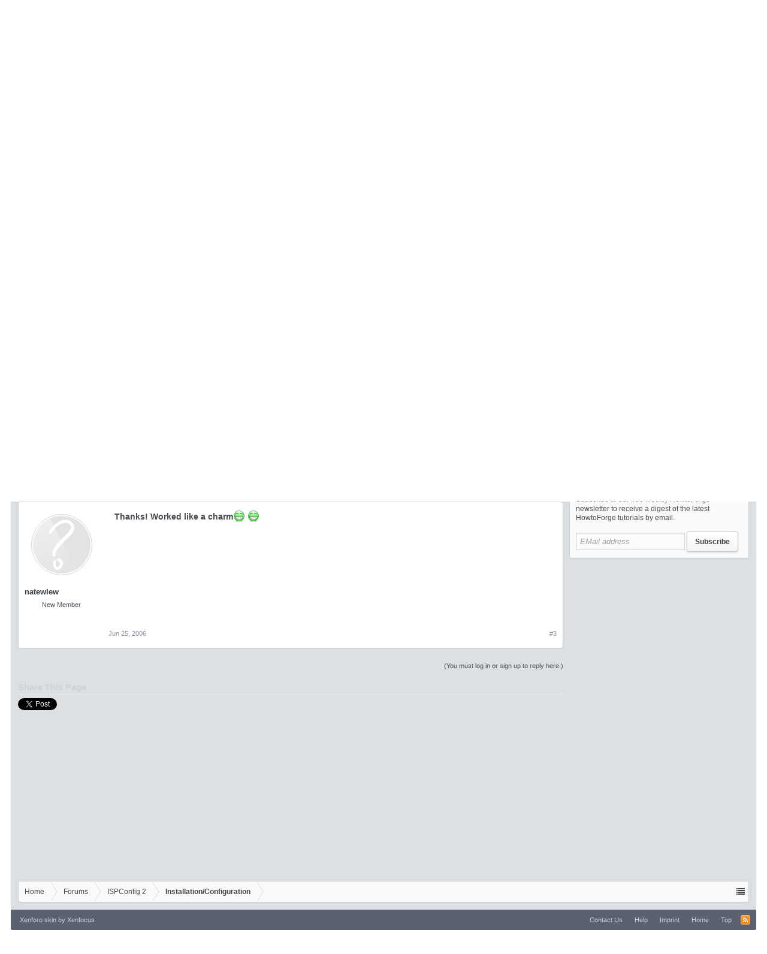

--- FILE ---
content_type: text/html; charset=utf-8
request_url: https://www.google.com/recaptcha/api2/aframe
body_size: 266
content:
<!DOCTYPE HTML><html><head><meta http-equiv="content-type" content="text/html; charset=UTF-8"></head><body><script nonce="jotGTtx3E3q86k4yKk6Akw">/** Anti-fraud and anti-abuse applications only. See google.com/recaptcha */ try{var clients={'sodar':'https://pagead2.googlesyndication.com/pagead/sodar?'};window.addEventListener("message",function(a){try{if(a.source===window.parent){var b=JSON.parse(a.data);var c=clients[b['id']];if(c){var d=document.createElement('img');d.src=c+b['params']+'&rc='+(localStorage.getItem("rc::a")?sessionStorage.getItem("rc::b"):"");window.document.body.appendChild(d);sessionStorage.setItem("rc::e",parseInt(sessionStorage.getItem("rc::e")||0)+1);localStorage.setItem("rc::h",'1769102478102');}}}catch(b){}});window.parent.postMessage("_grecaptcha_ready", "*");}catch(b){}</script></body></html>